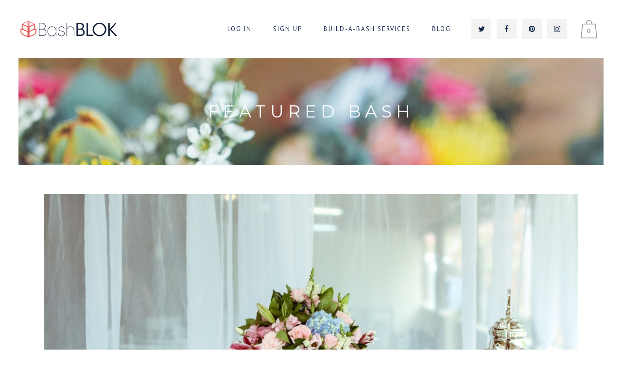

--- FILE ---
content_type: text/html; charset=UTF-8
request_url: http://www.bashblok.com/category/featured-bash/
body_size: 12886
content:
<!DOCTYPE html>
<html lang="en-US">
<head>
	<meta charset="UTF-8" />
	
	<title>BashBLOK |   Featured Bash</title>

	
			
						<meta name="viewport" content="width=device-width,initial-scale=1,user-scalable=no">
		
	<link rel="profile" href="http://gmpg.org/xfn/11" />
	<link rel="pingback" href="http://www.bashblok.com/xmlrpc.php" />
	<link rel="shortcut icon" type="image/x-icon" href="http://www.blog.bashblok.com/wp-content/uploads/2017/01/favicon.ico">
	<link rel="apple-touch-icon" href="http://www.blog.bashblok.com/wp-content/uploads/2017/01/favicon.ico"/>
	<link href='//fonts.googleapis.com/css?family=Raleway:100,200,300,400,500,600,700,800,900,300italic,400italic,700italic|Open+Sans+Condensed:100,200,300,400,500,600,700,800,900,300italic,400italic,700italic|Montserrat:100,200,300,400,500,600,700,800,900,300italic,400italic,700italic|PT+Sans:100,200,300,400,500,600,700,800,900,300italic,400italic,700italic|Merriweather+Sans:100,200,300,400,500,600,700,800,900,300italic,400italic,700italic&subset=latin,latin-ext' rel='stylesheet' type='text/css'>
<script type="application/javascript">var QodeAjaxUrl = "http://www.bashblok.com/wp-admin/admin-ajax.php"</script><link rel='dns-prefetch' href='//maps.googleapis.com' />
<link rel='dns-prefetch' href='//fonts.googleapis.com' />
<link rel='dns-prefetch' href='//s.w.org' />
<link rel="alternate" type="application/rss+xml" title="BashBLOK &raquo; Feed" href="http://www.bashblok.com/feed/" />
<link rel="alternate" type="application/rss+xml" title="BashBLOK &raquo; Featured Bash Category Feed" href="http://www.bashblok.com/category/featured-bash/feed/" />
		<script type="text/javascript">
			window._wpemojiSettings = {"baseUrl":"https:\/\/s.w.org\/images\/core\/emoji\/2.3\/72x72\/","ext":".png","svgUrl":"https:\/\/s.w.org\/images\/core\/emoji\/2.3\/svg\/","svgExt":".svg","source":{"concatemoji":"http:\/\/www.bashblok.com\/wp-includes\/js\/wp-emoji-release.min.js?ver=4.9.2"}};
			!function(a,b,c){function d(a,b){var c=String.fromCharCode;l.clearRect(0,0,k.width,k.height),l.fillText(c.apply(this,a),0,0);var d=k.toDataURL();l.clearRect(0,0,k.width,k.height),l.fillText(c.apply(this,b),0,0);var e=k.toDataURL();return d===e}function e(a){var b;if(!l||!l.fillText)return!1;switch(l.textBaseline="top",l.font="600 32px Arial",a){case"flag":return!(b=d([55356,56826,55356,56819],[55356,56826,8203,55356,56819]))&&(b=d([55356,57332,56128,56423,56128,56418,56128,56421,56128,56430,56128,56423,56128,56447],[55356,57332,8203,56128,56423,8203,56128,56418,8203,56128,56421,8203,56128,56430,8203,56128,56423,8203,56128,56447]),!b);case"emoji":return b=d([55358,56794,8205,9794,65039],[55358,56794,8203,9794,65039]),!b}return!1}function f(a){var c=b.createElement("script");c.src=a,c.defer=c.type="text/javascript",b.getElementsByTagName("head")[0].appendChild(c)}var g,h,i,j,k=b.createElement("canvas"),l=k.getContext&&k.getContext("2d");for(j=Array("flag","emoji"),c.supports={everything:!0,everythingExceptFlag:!0},i=0;i<j.length;i++)c.supports[j[i]]=e(j[i]),c.supports.everything=c.supports.everything&&c.supports[j[i]],"flag"!==j[i]&&(c.supports.everythingExceptFlag=c.supports.everythingExceptFlag&&c.supports[j[i]]);c.supports.everythingExceptFlag=c.supports.everythingExceptFlag&&!c.supports.flag,c.DOMReady=!1,c.readyCallback=function(){c.DOMReady=!0},c.supports.everything||(h=function(){c.readyCallback()},b.addEventListener?(b.addEventListener("DOMContentLoaded",h,!1),a.addEventListener("load",h,!1)):(a.attachEvent("onload",h),b.attachEvent("onreadystatechange",function(){"complete"===b.readyState&&c.readyCallback()})),g=c.source||{},g.concatemoji?f(g.concatemoji):g.wpemoji&&g.twemoji&&(f(g.twemoji),f(g.wpemoji)))}(window,document,window._wpemojiSettings);
		</script>
		<style type="text/css">
img.wp-smiley,
img.emoji {
	display: inline !important;
	border: none !important;
	box-shadow: none !important;
	height: 1em !important;
	width: 1em !important;
	margin: 0 .07em !important;
	vertical-align: -0.1em !important;
	background: none !important;
	padding: 0 !important;
}
</style>
<link rel='stylesheet' id='layerslider-css'  href='http://www.bashblok.com/wp-content/plugins/LayerSlider/static/css/layerslider.css?ver=5.6.10' type='text/css' media='all' />
<link rel='stylesheet' id='ls-google-fonts-css'  href='http://fonts.googleapis.com/css?family=Lato:100,300,regular,700,900%7COpen+Sans:300%7CIndie+Flower:regular%7COswald:300,regular,700&#038;subset=latin%2Clatin-ext' type='text/css' media='all' />
<link rel='stylesheet' id='qode_quick_links_style-css'  href='http://www.bashblok.com/wp-content/plugins/qode-quick-links/assets/css/qode-quick-links.min.css?ver=4.9.2' type='text/css' media='all' />
<link rel='stylesheet' id='rs-plugin-settings-css'  href='http://www.bashblok.com/wp-content/plugins/revslider/public/assets/css/settings.css?ver=5.4.6.4' type='text/css' media='all' />
<style id='rs-plugin-settings-inline-css' type='text/css'>
#rs-demo-id {}
</style>
<link rel='stylesheet' id='timetable_sf_style-css'  href='http://www.bashblok.com/wp-content/plugins/timetable/style/superfish.css?ver=4.9.2' type='text/css' media='all' />
<link rel='stylesheet' id='timetable_style-css'  href='http://www.bashblok.com/wp-content/plugins/timetable/style/style.css?ver=4.9.2' type='text/css' media='all' />
<link rel='stylesheet' id='timetable_event_template-css'  href='http://www.bashblok.com/wp-content/plugins/timetable/style/event_template.css?ver=4.9.2' type='text/css' media='all' />
<link rel='stylesheet' id='timetable_responsive_style-css'  href='http://www.bashblok.com/wp-content/plugins/timetable/style/responsive.css?ver=4.9.2' type='text/css' media='all' />
<link rel='stylesheet' id='timetable_font_lato-css'  href='//fonts.googleapis.com/css?family=Lato%3A400%2C700&#038;ver=4.9.2' type='text/css' media='all' />
<link rel='stylesheet' id='default_style-css'  href='http://www.bashblok.com/wp-content/themes/bridge/style.css?ver=4.9.2' type='text/css' media='all' />
<link rel='stylesheet' id='qode_font_awesome-css'  href='http://www.bashblok.com/wp-content/themes/bridge/css/font-awesome/css/font-awesome.min.css?ver=4.9.2' type='text/css' media='all' />
<link rel='stylesheet' id='qode_font_elegant-css'  href='http://www.bashblok.com/wp-content/themes/bridge/css/elegant-icons/style.min.css?ver=4.9.2' type='text/css' media='all' />
<link rel='stylesheet' id='qode_linea_icons-css'  href='http://www.bashblok.com/wp-content/themes/bridge/css/linea-icons/style.css?ver=4.9.2' type='text/css' media='all' />
<link rel='stylesheet' id='qode_dripicons-css'  href='http://www.bashblok.com/wp-content/themes/bridge/css/dripicons/dripicons.css?ver=4.9.2' type='text/css' media='all' />
<link rel='stylesheet' id='stylesheet-css'  href='http://www.bashblok.com/wp-content/themes/bridge/css/stylesheet.min.css?ver=4.9.2' type='text/css' media='all' />
<link rel='stylesheet' id='woocommerce-css'  href='http://www.bashblok.com/wp-content/themes/bridge/css/woocommerce.min.css?ver=4.9.2' type='text/css' media='all' />
<link rel='stylesheet' id='woocommerce_responsive-css'  href='http://www.bashblok.com/wp-content/themes/bridge/css/woocommerce_responsive.min.css?ver=4.9.2' type='text/css' media='all' />
<link rel='stylesheet' id='qode_print-css'  href='http://www.bashblok.com/wp-content/themes/bridge/css/print.css?ver=4.9.2' type='text/css' media='all' />
<link rel='stylesheet' id='mac_stylesheet-css'  href='http://www.bashblok.com/wp-content/themes/bridge/css/mac_stylesheet.css?ver=4.9.2' type='text/css' media='all' />
<link rel='stylesheet' id='webkit-css'  href='http://www.bashblok.com/wp-content/themes/bridge/css/webkit_stylesheet.css?ver=4.9.2' type='text/css' media='all' />
<link rel='stylesheet' id='qode_timetable-css'  href='http://www.bashblok.com/wp-content/themes/bridge/css/timetable-schedule.min.css?ver=4.9.2' type='text/css' media='all' />
<link rel='stylesheet' id='qode_timetable_responsive-css'  href='http://www.bashblok.com/wp-content/themes/bridge/css/timetable-schedule-responsive.min.css?ver=4.9.2' type='text/css' media='all' />
<link rel='stylesheet' id='style_dynamic-css'  href='http://www.bashblok.com/wp-content/themes/bridge/css/style_dynamic.css?ver=1497217395' type='text/css' media='all' />
<link rel='stylesheet' id='responsive-css'  href='http://www.bashblok.com/wp-content/themes/bridge/css/responsive.min.css?ver=4.9.2' type='text/css' media='all' />
<link rel='stylesheet' id='style_dynamic_responsive-css'  href='http://www.bashblok.com/wp-content/themes/bridge/css/style_dynamic_responsive.css?ver=1497217395' type='text/css' media='all' />
<link rel='stylesheet' id='js_composer_front-css'  href='http://www.bashblok.com/wp-content/plugins/js_composer/assets/css/js_composer.min.css?ver=5.4.5' type='text/css' media='all' />
<link rel='stylesheet' id='custom_css-css'  href='http://www.bashblok.com/wp-content/themes/bridge/css/custom_css.css?ver=1497217395' type='text/css' media='all' />
<link rel='stylesheet' id='childstyle-css'  href='http://www.bashblok.com/wp-content/themes/bridge-child/style.css?ver=4.9.2' type='text/css' media='all' />
<script type='text/javascript' src='http://www.bashblok.com/wp-content/plugins/LayerSlider/static/js/greensock.js?ver=1.11.8'></script>
<script type='text/javascript' src='http://www.bashblok.com/wp-includes/js/jquery/jquery.js?ver=1.12.4'></script>
<script type='text/javascript' src='http://www.bashblok.com/wp-includes/js/jquery/jquery-migrate.min.js?ver=1.4.1'></script>
<script type='text/javascript'>
/* <![CDATA[ */
var LS_Meta = {"v":"5.6.10"};
/* ]]> */
</script>
<script type='text/javascript' src='http://www.bashblok.com/wp-content/plugins/LayerSlider/static/js/layerslider.kreaturamedia.jquery.js?ver=5.6.10'></script>
<script type='text/javascript' src='http://www.bashblok.com/wp-content/plugins/LayerSlider/static/js/layerslider.transitions.js?ver=5.6.10'></script>
<script type='text/javascript' src='http://www.bashblok.com/wp-content/plugins/revslider/public/assets/js/jquery.themepunch.tools.min.js?ver=5.4.6.4'></script>
<script type='text/javascript' src='http://www.bashblok.com/wp-content/plugins/revslider/public/assets/js/jquery.themepunch.revolution.min.js?ver=5.4.6.4'></script>
<script type='text/javascript'>
/* <![CDATA[ */
var wc_add_to_cart_params = {"ajax_url":"\/wp-admin\/admin-ajax.php","wc_ajax_url":"http:\/\/www.bashblok.com\/?wc-ajax=%%endpoint%%","i18n_view_cart":"View cart","cart_url":"http:\/\/www.bashblok.com\/cart\/","is_cart":"","cart_redirect_after_add":"no"};
/* ]]> */
</script>
<script type='text/javascript' src='http://www.bashblok.com/wp-content/plugins/woocommerce/assets/js/frontend/add-to-cart.min.js?ver=3.2.6'></script>
<script type='text/javascript' src='http://www.bashblok.com/wp-content/plugins/js_composer/assets/js/vendors/woocommerce-add-to-cart.js?ver=5.4.5'></script>
<meta name="generator" content="Powered by LayerSlider 5.6.10 - Multi-Purpose, Responsive, Parallax, Mobile-Friendly Slider Plugin for WordPress." />
<!-- LayerSlider updates and docs at: https://kreaturamedia.com/layerslider-responsive-wordpress-slider-plugin/ -->
<link rel='https://api.w.org/' href='http://www.bashblok.com/wp-json/' />
<link rel="EditURI" type="application/rsd+xml" title="RSD" href="http://www.bashblok.com/xmlrpc.php?rsd" />
<link rel="wlwmanifest" type="application/wlwmanifest+xml" href="http://www.bashblok.com/wp-includes/wlwmanifest.xml" /> 
<meta name="generator" content="WordPress 4.9.2" />
<meta name="generator" content="WooCommerce 3.2.6" />
	<noscript><style>.woocommerce-product-gallery{ opacity: 1 !important; }</style></noscript>
			<style type="text/css">.recentcomments a{display:inline !important;padding:0 !important;margin:0 !important;}</style>
		<meta name="generator" content="Powered by WPBakery Page Builder - drag and drop page builder for WordPress."/>
<!--[if lte IE 9]><link rel="stylesheet" type="text/css" href="http://www.bashblok.com/wp-content/plugins/js_composer/assets/css/vc_lte_ie9.min.css" media="screen"><![endif]--><meta name="generator" content="Powered by Slider Revolution 5.4.6.4 - responsive, Mobile-Friendly Slider Plugin for WordPress with comfortable drag and drop interface." />
<script type="text/javascript">function setREVStartSize(e){
				try{ var i=jQuery(window).width(),t=9999,r=0,n=0,l=0,f=0,s=0,h=0;					
					if(e.responsiveLevels&&(jQuery.each(e.responsiveLevels,function(e,f){f>i&&(t=r=f,l=e),i>f&&f>r&&(r=f,n=e)}),t>r&&(l=n)),f=e.gridheight[l]||e.gridheight[0]||e.gridheight,s=e.gridwidth[l]||e.gridwidth[0]||e.gridwidth,h=i/s,h=h>1?1:h,f=Math.round(h*f),"fullscreen"==e.sliderLayout){var u=(e.c.width(),jQuery(window).height());if(void 0!=e.fullScreenOffsetContainer){var c=e.fullScreenOffsetContainer.split(",");if (c) jQuery.each(c,function(e,i){u=jQuery(i).length>0?u-jQuery(i).outerHeight(!0):u}),e.fullScreenOffset.split("%").length>1&&void 0!=e.fullScreenOffset&&e.fullScreenOffset.length>0?u-=jQuery(window).height()*parseInt(e.fullScreenOffset,0)/100:void 0!=e.fullScreenOffset&&e.fullScreenOffset.length>0&&(u-=parseInt(e.fullScreenOffset,0))}f=u}else void 0!=e.minHeight&&f<e.minHeight&&(f=e.minHeight);e.c.closest(".rev_slider_wrapper").css({height:f})					
				}catch(d){console.log("Failure at Presize of Slider:"+d)}
			};</script>
		<style type="text/css" id="wp-custom-css">
			/*
You can add your own CSS here.

Click the help icon above to learn more.
*/		</style>
	<!-- ## NXS/OG ## --><!-- ## NXSOGTAGS ## --><!-- ## NXS/OG ## -->
<noscript><style type="text/css"> .wpb_animate_when_almost_visible { opacity: 1; }</style></noscript></head>

<body class="archive category category-featured-bash category-235 qode-quick-links-1.0 ajax_fade page_not_loaded  paspartu_enabled columns-3 qode-child-theme-ver-1.0.0 qode-theme-ver-13.2 qode-theme-bridge wpb-js-composer js-comp-ver-5.4.5 vc_responsive" itemscope itemtype="http://schema.org/WebPage">

	<div class="ajax_loader"><div class="ajax_loader_1"><div class="rotating_cubes"><div class="cube1"></div><div class="cube2"></div></div></div></div>
	
<div class="wrapper">
	<div class="wrapper_inner">

    
    <!-- Google Analytics start -->
            <script>
            var _gaq = _gaq || [];
            _gaq.push(['_setAccount', 'UA-50398491-1']);
            _gaq.push(['_trackPageview']);

            (function() {
                var ga = document.createElement('script'); ga.type = 'text/javascript'; ga.async = true;
                ga.src = ('https:' == document.location.protocol ? 'https://ssl' : 'http://www') + '.google-analytics.com/ga.js';
                var s = document.getElementsByTagName('script')[0]; s.parentNode.insertBefore(ga, s);
            })();
        </script>
        <!-- Google Analytics end -->

	<header class="has_woocommerce_dropdown  scroll_header_top_area  fixed scrolled_not_transparent paspartu_header_alignment page_header">
	<div class="header_inner clearfix">
				<div class="header_top_bottom_holder">
			
			<div class="header_bottom clearfix" style=' background-color:rgba(255, 255, 255, 1);' >
											<div class="header_inner_left">
																	<div class="mobile_menu_button">
		<span>
			<i class="qode_icon_font_awesome fa fa-bars " ></i>		</span>
	</div>
								<div class="logo_wrapper" >
	<div class="q_logo">
		<a itemprop="url" href="http://www.bashblok.com/" >
             <img itemprop="image" class="normal" src="http://www.bashblok.com/wp-content/uploads/2016/11/BashBlok_Logo_INLINE.png" alt="Logo"/> 			 <img itemprop="image" class="light" src="http://www.bashblok.com/wp-content/uploads/2017/01/logo_bashblok_small.png" alt="Logo"/> 			 <img itemprop="image" class="dark" src="http://www.bashblok.com/wp-content/uploads/2017/01/logo_bashblok_small.png" alt="Logo"/> 			 <img itemprop="image" class="sticky" src="http://www.bashblok.com/wp-content/uploads/2017/01/logo_bashblok_small.png" alt="Logo"/> 			 <img itemprop="image" class="mobile" src="http://www.bashblok.com/wp-content/uploads/2017/01/logo_bashblok_small.png" alt="Logo"/> 					</a>
	</div>
	</div>															</div>
															<div class="header_inner_right">
									<div class="side_menu_button_wrapper right">
																					<div class="header_bottom_right_widget_holder"><div class="header_bottom_widget widget_text">			<div class="textwidget"><span class='q_social_icon_holder square_social' data-color=#162A50 data-hover-background-color=#f3f3f1 data-hover-color=#F15B52><a itemprop='url' href='https://twitter.com/bashblok' target='_blank'><span class='fa-stack fa-lg' style='background-color: #f3f3f1;font-size: 15px;'><i class="qode_icon_font_awesome fa fa-twitter " style="color: #162A50;font-size: 15px;" ></i></span></a></span>

<span class='q_social_icon_holder square_social' data-color=#162A50 data-hover-background-color=#f3f3f1 data-hover-color=#F15B52><a itemprop='url' href='https://www.facebook.com/bashblok' target='_blank'><span class='fa-stack fa-lg' style='background-color: #f3f3f1;font-size: 15px;'><i class="qode_icon_font_awesome fa fa-facebook " style="color: #162A50;font-size: 15px;" ></i></span></a></span>

<span class='q_social_icon_holder square_social' data-color=#162A50 data-hover-background-color=#f3f3f1 data-hover-color=#F15B52><a itemprop='url' href='https://www.pinterest.com/bashblok' target='_blank'><span class='fa-stack fa-lg' style='background-color: #f3f3f1;font-size: 15px;'><i class="qode_icon_font_awesome fa fa-pinterest " style="color: #162A50;font-size: 15px;" ></i></span></a></span>

<span class='q_social_icon_holder square_social' data-color=#162A50 data-hover-background-color=#f3f3f1 data-hover-color=#F15B52><a itemprop='url' href='https://instagram.com/bashblok' target='_blank'><span class='fa-stack fa-lg' style='background-color: #f3f3f1;font-size: 15px;'><i class="qode_icon_font_awesome fa fa-instagram " style="color: #162A50;font-size: 15px;" ></i></span></a></span></div>
		</div></div>
																						<div class="shopping_cart_outer">
		<div class="shopping_cart_inner">
		<div class="shopping_cart_header">
			<a class="header_cart" href="http://www.bashblok.com/cart/"><span class="header_cart_span">0</span></a>
			<div class="shopping_cart_dropdown">
			<div class="shopping_cart_dropdown_inner">
									<ul class="cart_list product_list_widget">

						
							<li>No products in the cart.</li>

						
					</ul>
				</div>
						
			
                <a itemprop="url" href="http://www.bashblok.com/cart/" class="qbutton white view-cart">Cart <i class="fa fa-shopping-cart"></i></a>

                    <span class="total">Total:<span><span class="woocommerce-Price-amount amount"><span class="woocommerce-Price-currencySymbol">&#36;</span>&nbsp;0.00</span></span></span>


						
				</div>
</div>
		</div>
		</div>
											<div class="side_menu_button">
																																											</div>
									</div>
								</div>
							
							
							<nav class="main_menu drop_down right">
								<ul id="menu-main_menu" class=""><li id="nav-menu-item-15547" class="menu-item menu-item-type-custom menu-item-object-custom  narrow"><a href="http://www.login.bashblok.com/" class=""><i class="menu_icon blank fa"></i><span>Log In</span><span class="plus"></span></a></li>
<li id="nav-menu-item-15548" class="menu-item menu-item-type-custom menu-item-object-custom  narrow"><a href="http://www.login.bashblok.com/#!/auth/register" class=""><i class="menu_icon blank fa"></i><span>Sign Up</span><span class="plus"></span></a></li>
<li id="nav-menu-item-15549" class="menu-item menu-item-type-post_type menu-item-object-page  narrow"><a href="https://www.bashblok.com/shop/" class=""><i class="menu_icon blank fa"></i><span>Build-a-Bash Services</span><span class="plus"></span></a></li>
<li id="nav-menu-item-15550" class="menu-item menu-item-type-post_type menu-item-object-page  narrow"><a href="http://www.bashblok.com/blog/" class=""><i class="menu_icon blank fa"></i><span>Blog</span><span class="plus"></span></a></li>
</ul>							</nav>
														<nav class="mobile_menu">
	<ul id="menu-main_menu-1" class=""><li id="mobile-menu-item-15547" class="menu-item menu-item-type-custom menu-item-object-custom "><a href="http://www.login.bashblok.com/" class=""><span>Log In</span></a><span class="mobile_arrow"><i class="fa fa-angle-right"></i><i class="fa fa-angle-down"></i></span></li>
<li id="mobile-menu-item-15548" class="menu-item menu-item-type-custom menu-item-object-custom "><a href="http://www.login.bashblok.com/#!/auth/register" class=""><span>Sign Up</span></a><span class="mobile_arrow"><i class="fa fa-angle-right"></i><i class="fa fa-angle-down"></i></span></li>
<li id="mobile-menu-item-15549" class="menu-item menu-item-type-post_type menu-item-object-page "><a href="https://www.bashblok.com/shop/" class=""><span>Build-a-Bash Services</span></a><span class="mobile_arrow"><i class="fa fa-angle-right"></i><i class="fa fa-angle-down"></i></span></li>
<li id="mobile-menu-item-15550" class="menu-item menu-item-type-post_type menu-item-object-page "><a href="http://www.bashblok.com/blog/" class=""><span>Blog</span></a><span class="mobile_arrow"><i class="fa fa-angle-right"></i><i class="fa fa-angle-down"></i></span></li>
</ul></nav>											</div>
			</div>
		</div>
</header>	<a id="back_to_top" href="#">
        <span class="fa-stack">
            <i class="qode_icon_font_awesome fa fa-arrow-up " ></i>        </span>
	</a>
	
	
        <div class="paspartu_outer  disable_top_paspartu paspartu_on_bottom_slider">
        
        
        <div class="paspartu_left"></div>
        <div class="paspartu_right"></div>
        <div class="paspartu_inner">
    
    <div class="content ">
            <div class="meta">

            
        <div class="seo_title">BashBLOK |   Featured Bash</div>

        


                        
            <span id="qode_page_id">235</span>
            <div class="body_classes">archive,category,category-featured-bash,category-235,qode-quick-links-1.0,ajax_fade,page_not_loaded,,paspartu_enabled,columns-3,qode-child-theme-ver-1.0.0,qode-theme-ver-13.2,qode-theme-bridge,wpb-js-composer js-comp-ver-5.4.5,vc_responsive</div>
        </div>
        <div class="content_inner  ">
    <style type="text/css" id="stylesheet-inline-css--1"></style>				<div class="title_outer title_without_animation"    data-height="340">
		<div class="title title_size_medium  position_center  has_fixed_background " style="background-size:2736px auto;background-image:url(http://www.bashblok.com/wp-content/uploads/2016/11/photo-1461692906960-393dc9024115_WEB.jpg);height:340px;">
			<div class="image not_responsive"><img itemprop="image" src="http://www.bashblok.com/wp-content/uploads/2016/11/photo-1461692906960-393dc9024115_WEB.jpg" alt="&nbsp;" /> </div>
										<div class="title_holder"  style="padding-top:120px;height:220px;">
					<div class="container">
						<div class="container_inner clearfix">
								<div class="title_subtitle_holder" >
                                                                									<div class="title_subtitle_holder_inner">
																										<h1 ><span>Featured Bash</span></h1>
																	
																																			</div>
								                                                            </div>
						</div>
					</div>
				</div>
								</div>
			</div>
		<div class="container">
        		<div class="container_inner default_template_holder clearfix">
							<div class="blog_holder blog_large_image">

						<article id="post-16013" class="post-16013 post type-post status-publish format-standard has-post-thumbnail hentry category-entertaining category-featured-bash category-holidays category-planning-and-budgeting tag-bash tag-celebrate tag-cocktail-party tag-digital-event-planning tag-digital-services tag-diy tag-entertaining tag-event-planning tag-events tag-hostess tag-online-event-planning tag-online-services tag-party-planning tag-wedding-planning tag-women-in-business tag-women-in-tech">
			<div class="post_content_holder">
									<div class="post_image">
						<a itemprop="url" href="http://www.bashblok.com/2017/04/05/easy-fast-affordable-event-planning/" title="Easy, Fast &#038; Affordable Event Planning">
							<img width="1000" height="698" src="http://www.bashblok.com/wp-content/uploads/2017/04/StockSnap_W4FO7Z757S.jpg" class="attachment-full size-full wp-post-image" alt="" srcset="http://www.bashblok.com/wp-content/uploads/2017/04/StockSnap_W4FO7Z757S.jpg 1000w, http://www.bashblok.com/wp-content/uploads/2017/04/StockSnap_W4FO7Z757S-300x209.jpg 300w, http://www.bashblok.com/wp-content/uploads/2017/04/StockSnap_W4FO7Z757S-768x536.jpg 768w, http://www.bashblok.com/wp-content/uploads/2017/04/StockSnap_W4FO7Z757S-700x489.jpg 700w" sizes="(max-width: 1000px) 100vw, 1000px" />						</a>
					</div>
								<div class="post_text">
					<div class="post_text_inner">
						<h2 itemprop="name" class="entry_title"><span itemprop="dateCreated" class="date entry_date updated">05 Apr<meta itemprop="interactionCount" content="UserComments: 0"/></span> <a itemprop="url" href="http://www.bashblok.com/2017/04/05/easy-fast-affordable-event-planning/" title="Easy, Fast &#038; Affordable Event Planning">Easy, Fast &#038; Affordable Event Planning</a></h2>
						<div class="post_info">
							<span class="time">Posted at 20:45h</span>
							in <a href="http://www.bashblok.com/category/entertaining/" rel="category tag">Entertaining</a>, <a href="http://www.bashblok.com/category/featured-bash/" rel="category tag">Featured Bash</a>, <a href="http://www.bashblok.com/category/holidays/" rel="category tag">Holidays</a>, <a href="http://www.bashblok.com/category/planning-and-budgeting/" rel="category tag">Planning &amp; Budgeting</a>                                                            <span class="post_author">
                                    by                                    <a itemprop="author" class="post_author_link" href="http://www.bashblok.com/author/brittanygarman/">Brittany</a>
                                </span>
                            															<span class="dots"><i class="fa fa-square"></i></span><a itemprop="url" class="post_comments" href="http://www.bashblok.com/2017/04/05/easy-fast-affordable-event-planning/#respond" target="_self">0 Comments</a>
																							<span class="dots"><i class="fa fa-square"></i></span><div class="blog_like">
									<a  href="#" class="qode-like" id="qode-like-16013" title="Like this">0<span>  Likes</span></a>								</div>
																						<span class="dots"><i class="fa fa-square"></i></span><div class="blog_share qode_share"><div class="social_share_holder"><a href="javascript:void(0)" target="_self"><span class="social_share_title">Share</span></a><div class="social_share_dropdown"><div class="inner_arrow"></div><ul><li class="facebook_share"><a href="javascript:void(0)" onclick="window.open('http://www.facebook.com/sharer.php?u=http%3A%2F%2Fwww.bashblok.com%2F2017%2F04%2F05%2Feasy-fast-affordable-event-planning%2F', 'sharer', 'toolbar=0,status=0,width=620,height=280');"><i class="fa fa-facebook"></i></a></li><li class="twitter_share"><a href="#" onclick="popUp=window.open('http://twitter.com/home?status=We%E2%80%99ve+all+experienced+our+fair+share+of+party+planning+disasters%E2%80%A6I+certainly+know+I+have.+Breakdowns+in+http://www.bashblok.com/2017/04/05/easy-fast-affordable-event-planning/', 'popupwindow', 'scrollbars=yes,width=800,height=400');popUp.focus();return false;"><i class="fa fa-twitter"></i></a></li><li  class="google_share"><a href="#" onclick="popUp=window.open('https://plus.google.com/share?url=http%3A%2F%2Fwww.bashblok.com%2F2017%2F04%2F05%2Feasy-fast-affordable-event-planning%2F', 'popupwindow', 'scrollbars=yes,width=800,height=400');popUp.focus();return false"><i class="fa fa-google-plus"></i></a></li></ul></div></div></div>	
													</div>
						<p class="p1"><span class="s1">We’ve all experienced our fair share of party planning disasters…I certainly know I have. Breakdowns in communication, going over budget, disorganized information and pretty much all the joy taken out of the celebration is what inspired me to found BashBLOK. My main goal was to make event planning fun again by creating a web application for planners everywhere to save time, enjoy collaborating and keep all the details in one place. </span></p>						<div class="post_more">
							<a itemprop="url" href="http://www.bashblok.com/2017/04/05/easy-fast-affordable-event-planning/" class="qbutton small">Read More</a>
						</div>
					</div>
				</div>
			</div>
		</article>
		

					<article id="post-2583" class="post-2583 post type-post status-publish format-standard has-post-thumbnail hentry category-experiences category-featured-bash tag-bbq tag-country tag-country-life tag-country-living tag-experience tag-featured-bash tag-jam-bands tag-lascassas tag-memorial-day tag-middle-tennessee tag-music-festival tag-singer tag-songwriting tag-southeast tag-southern tag-tennessee">
			<div class="post_content_holder">
									<div class="post_image">
						<a itemprop="url" href="http://www.bashblok.com/2016/05/22/the-ultimate-bbq-bash-pattypalooza-2015/" title="The Ultimate BBQ Bash&#8230;Pattypalooza!">
							<img width="1774" height="1774" src="http://www.bashblok.com/wp-content/uploads/2015/05/image22-1.jpg" class="attachment-full size-full wp-post-image" alt="" srcset="http://www.bashblok.com/wp-content/uploads/2015/05/image22-1.jpg 1774w, http://www.bashblok.com/wp-content/uploads/2015/05/image22-1-150x150.jpg 150w, http://www.bashblok.com/wp-content/uploads/2015/05/image22-1-300x300.jpg 300w, http://www.bashblok.com/wp-content/uploads/2015/05/image22-1-768x768.jpg 768w, http://www.bashblok.com/wp-content/uploads/2015/05/image22-1-1024x1024.jpg 1024w, http://www.bashblok.com/wp-content/uploads/2015/05/image22-1-180x180.jpg 180w, http://www.bashblok.com/wp-content/uploads/2015/05/image22-1-600x600.jpg 600w, http://www.bashblok.com/wp-content/uploads/2015/05/image22-1-570x570.jpg 570w, http://www.bashblok.com/wp-content/uploads/2015/05/image22-1-500x500.jpg 500w, http://www.bashblok.com/wp-content/uploads/2015/05/image22-1-1000x1000.jpg 1000w, http://www.bashblok.com/wp-content/uploads/2015/05/image22-1-700x700.jpg 700w, http://www.bashblok.com/wp-content/uploads/2015/05/image22-1-640x640.jpg 640w" sizes="(max-width: 1774px) 100vw, 1774px" />						</a>
					</div>
								<div class="post_text">
					<div class="post_text_inner">
						<h2 itemprop="name" class="entry_title"><span itemprop="dateCreated" class="date entry_date updated">22 May<meta itemprop="interactionCount" content="UserComments: 0"/></span> <a itemprop="url" href="http://www.bashblok.com/2016/05/22/the-ultimate-bbq-bash-pattypalooza-2015/" title="The Ultimate BBQ Bash&#8230;Pattypalooza!">The Ultimate BBQ Bash&#8230;Pattypalooza!</a></h2>
						<div class="post_info">
							<span class="time">Posted at 21:12h</span>
							in <a href="http://www.bashblok.com/category/experiences/" rel="category tag">Experiences</a>, <a href="http://www.bashblok.com/category/featured-bash/" rel="category tag">Featured Bash</a>                                                            <span class="post_author">
                                    by                                    <a itemprop="author" class="post_author_link" href="http://www.bashblok.com/author/brittanygarman/">Brittany</a>
                                </span>
                            															<span class="dots"><i class="fa fa-square"></i></span><a itemprop="url" class="post_comments" href="http://www.bashblok.com/2016/05/22/the-ultimate-bbq-bash-pattypalooza-2015/#respond" target="_self">0 Comments</a>
																							<span class="dots"><i class="fa fa-square"></i></span><div class="blog_like">
									<a  href="#" class="qode-like" id="qode-like-2583" title="Like this">0<span>  Likes</span></a>								</div>
																						<span class="dots"><i class="fa fa-square"></i></span><div class="blog_share qode_share"><div class="social_share_holder"><a href="javascript:void(0)" target="_self"><span class="social_share_title">Share</span></a><div class="social_share_dropdown"><div class="inner_arrow"></div><ul><li class="facebook_share"><a href="javascript:void(0)" onclick="window.open('http://www.facebook.com/sharer.php?u=http%3A%2F%2Fwww.bashblok.com%2F2016%2F05%2F22%2Fthe-ultimate-bbq-bash-pattypalooza-2015%2F', 'sharer', 'toolbar=0,status=0,width=620,height=280');"><i class="fa fa-facebook"></i></a></li><li class="twitter_share"><a href="#" onclick="popUp=window.open('http://twitter.com/home?status=Remember+our+post+featuring+the+Ultimate+BBQ+Bash%3F+Well%2C+it%26%238217%3Bs+that+time+of+year+again%26%238230%3BPattypalooza+2016+http://www.bashblok.com/2016/05/22/the-ultimate-bbq-bash-pattypalooza-2015/', 'popupwindow', 'scrollbars=yes,width=800,height=400');popUp.focus();return false;"><i class="fa fa-twitter"></i></a></li><li  class="google_share"><a href="#" onclick="popUp=window.open('https://plus.google.com/share?url=http%3A%2F%2Fwww.bashblok.com%2F2016%2F05%2F22%2Fthe-ultimate-bbq-bash-pattypalooza-2015%2F', 'popupwindow', 'scrollbars=yes,width=800,height=400');popUp.focus();return false"><i class="fa fa-google-plus"></i></a></li></ul></div></div></div>	
													</div>
						Remember our post featuring the Ultimate BBQ Bash? Well, it's that time of year again...Pattypalooza 2016 to be hosted at Maplewood Farm in Lascassass, Tennessee benefiting the American Lung Association. Guests can enjoy award winning BBQ, ribs and a seemingly endless supply of delicious, homemade desserts all while dancing to a lineup of great music. The best part? All is complimentary and the event will be raising awareness and taking donations for the American Lung Association. This year's musical lineup includes Midnight Wranglers, Music City Dixieland Band, <span class="text_exposed_show">Old Man Jam Band, Snakehips, Power Play, Doc-In-A-Box and Salty Dawgs. Team BashBLOK will be there...join us!</span>
<p style="text-align: center;">Pattypalooza 2016 at Maplewood Farm</p>
<p style="text-align: center;">Saturday, May 28, 2016</p>
<p style="text-align: center;">9499 Cainsville Pike</p>
<p style="text-align: center;">Lascassas, Tennessee</p>
<p style="text-align: center;">~ Opening Ceremony begins at 11:30am ~</p>
<p style="text-align: center;"><a href="http://www.pattypalooza.com/">www.pattypalooza.com</a></p>
						<div class="post_more">
							<a itemprop="url" href="http://www.bashblok.com/2016/05/22/the-ultimate-bbq-bash-pattypalooza-2015/" class="qbutton small">Read More</a>
						</div>
					</div>
				</div>
			</div>
		</article>
		

					<article id="post-1605" class="post-1605 post type-post status-publish format-standard has-post-thumbnail hentry category-entertaining category-featured-bash tag-baby-shower tag-bash tag-boho tag-cake tag-celebration tag-chic tag-entertaining tag-hostess tag-party-planning tag-style">
			<div class="post_content_holder">
									<div class="post_image">
						<a itemprop="url" href="http://www.bashblok.com/2016/02/01/featured-bash-boho-inspired-baby-shower/" title="Featured Bash&#8230;Boho Inspired Baby Shower">
							<img width="800" height="1067" src="http://www.bashblok.com/wp-content/uploads/2016/02/dahlia-topped-naked-cake-2.jpg" class="attachment-full size-full wp-post-image" alt="" srcset="http://www.bashblok.com/wp-content/uploads/2016/02/dahlia-topped-naked-cake-2.jpg 800w, http://www.bashblok.com/wp-content/uploads/2016/02/dahlia-topped-naked-cake-2-225x300.jpg 225w, http://www.bashblok.com/wp-content/uploads/2016/02/dahlia-topped-naked-cake-2-768x1024.jpg 768w, http://www.bashblok.com/wp-content/uploads/2016/02/dahlia-topped-naked-cake-2-600x800.jpg 600w, http://www.bashblok.com/wp-content/uploads/2016/02/dahlia-topped-naked-cake-2-700x934.jpg 700w" sizes="(max-width: 800px) 100vw, 800px" />						</a>
					</div>
								<div class="post_text">
					<div class="post_text_inner">
						<h2 itemprop="name" class="entry_title"><span itemprop="dateCreated" class="date entry_date updated">01 Feb<meta itemprop="interactionCount" content="UserComments: 0"/></span> <a itemprop="url" href="http://www.bashblok.com/2016/02/01/featured-bash-boho-inspired-baby-shower/" title="Featured Bash&#8230;Boho Inspired Baby Shower">Featured Bash&#8230;Boho Inspired Baby Shower</a></h2>
						<div class="post_info">
							<span class="time">Posted at 19:19h</span>
							in <a href="http://www.bashblok.com/category/entertaining/" rel="category tag">Entertaining</a>, <a href="http://www.bashblok.com/category/featured-bash/" rel="category tag">Featured Bash</a>                                                            <span class="post_author">
                                    by                                    <a itemprop="author" class="post_author_link" href="http://www.bashblok.com/author/brittanygarman/">Brittany</a>
                                </span>
                            															<span class="dots"><i class="fa fa-square"></i></span><a itemprop="url" class="post_comments" href="http://www.bashblok.com/2016/02/01/featured-bash-boho-inspired-baby-shower/#respond" target="_self">0 Comments</a>
																							<span class="dots"><i class="fa fa-square"></i></span><div class="blog_like">
									<a  href="#" class="qode-like" id="qode-like-1605" title="Like this">0<span>  Likes</span></a>								</div>
																						<span class="dots"><i class="fa fa-square"></i></span><div class="blog_share qode_share"><div class="social_share_holder"><a href="javascript:void(0)" target="_self"><span class="social_share_title">Share</span></a><div class="social_share_dropdown"><div class="inner_arrow"></div><ul><li class="facebook_share"><a href="javascript:void(0)" onclick="window.open('http://www.facebook.com/sharer.php?u=http%3A%2F%2Fwww.bashblok.com%2F2016%2F02%2F01%2Ffeatured-bash-boho-inspired-baby-shower%2F', 'sharer', 'toolbar=0,status=0,width=620,height=280');"><i class="fa fa-facebook"></i></a></li><li class="twitter_share"><a href="#" onclick="popUp=window.open('http://twitter.com/home?status=We+cannot+get+enough+and+are+so+inspired+by%C2%A0this+gorgeous+baby+shower+featured+on+Hostess+with+the+Mostess+Blog.+A+http://www.bashblok.com/2016/02/01/featured-bash-boho-inspired-baby-shower/', 'popupwindow', 'scrollbars=yes,width=800,height=400');popUp.focus();return false;"><i class="fa fa-twitter"></i></a></li><li  class="google_share"><a href="#" onclick="popUp=window.open('https://plus.google.com/share?url=http%3A%2F%2Fwww.bashblok.com%2F2016%2F02%2F01%2Ffeatured-bash-boho-inspired-baby-shower%2F', 'popupwindow', 'scrollbars=yes,width=800,height=400');popUp.focus();return false"><i class="fa fa-google-plus"></i></a></li></ul></div></div></div>	
													</div>
						We cannot get enough and are so inspired by this gorgeous baby shower featured on Hostess with the Mostess Blog. A playful color palette, Polaroid station, and bohemian decorations were perfectly coordinated by the team at Petite Pomme Design and Jeanette Quintero of Candy Crush. Our personal favorite design touches are the sequin table cloths adding a bit of sparkle and the mix of different cake stands at the dessert table. Definitely, a smash!						<div class="post_more">
							<a itemprop="url" href="http://www.bashblok.com/2016/02/01/featured-bash-boho-inspired-baby-shower/" class="qbutton small">Read More</a>
						</div>
					</div>
				</div>
			</div>
		</article>
		

					<article id="post-1169" class="post-1169 post type-post status-publish format-standard has-post-thumbnail hentry category-featured-bash tag-bash tag-birthday tag-cake tag-celebration tag-elephant tag-event-planning tag-featured-party tag-giraffe tag-jungle tag-party tag-party-planning tag-safari">
			<div class="post_content_holder">
									<div class="post_image">
						<a itemprop="url" href="http://www.bashblok.com/2015/08/13/safari-birthday-bash-hostess-with-the-mostess/" title="Safari Birthday Bash // Hostess with the Mostess®">
							<img width="800" height="1200" src="http://www.bashblok.com/wp-content/uploads/2015/08/giraffe-birthday-sign-1.jpg" class="attachment-full size-full wp-post-image" alt="" srcset="http://www.bashblok.com/wp-content/uploads/2015/08/giraffe-birthday-sign-1.jpg 800w, http://www.bashblok.com/wp-content/uploads/2015/08/giraffe-birthday-sign-1-200x300.jpg 200w, http://www.bashblok.com/wp-content/uploads/2015/08/giraffe-birthday-sign-1-768x1152.jpg 768w, http://www.bashblok.com/wp-content/uploads/2015/08/giraffe-birthday-sign-1-683x1024.jpg 683w, http://www.bashblok.com/wp-content/uploads/2015/08/giraffe-birthday-sign-1-700x1050.jpg 700w" sizes="(max-width: 800px) 100vw, 800px" />						</a>
					</div>
								<div class="post_text">
					<div class="post_text_inner">
						<h2 itemprop="name" class="entry_title"><span itemprop="dateCreated" class="date entry_date updated">13 Aug<meta itemprop="interactionCount" content="UserComments: 0"/></span> <a itemprop="url" href="http://www.bashblok.com/2015/08/13/safari-birthday-bash-hostess-with-the-mostess/" title="Safari Birthday Bash // Hostess with the Mostess®">Safari Birthday Bash // Hostess with the Mostess®</a></h2>
						<div class="post_info">
							<span class="time">Posted at 21:01h</span>
							in <a href="http://www.bashblok.com/category/featured-bash/" rel="category tag">Featured Bash</a>                                                            <span class="post_author">
                                    by                                    <a itemprop="author" class="post_author_link" href="http://www.bashblok.com/author/brittanygarman/">Brittany</a>
                                </span>
                            															<span class="dots"><i class="fa fa-square"></i></span><a itemprop="url" class="post_comments" href="http://www.bashblok.com/2015/08/13/safari-birthday-bash-hostess-with-the-mostess/#respond" target="_self">0 Comments</a>
																							<span class="dots"><i class="fa fa-square"></i></span><div class="blog_like">
									<a  href="#" class="qode-like" id="qode-like-1169" title="Like this">0<span>  Likes</span></a>								</div>
																						<span class="dots"><i class="fa fa-square"></i></span><div class="blog_share qode_share"><div class="social_share_holder"><a href="javascript:void(0)" target="_self"><span class="social_share_title">Share</span></a><div class="social_share_dropdown"><div class="inner_arrow"></div><ul><li class="facebook_share"><a href="javascript:void(0)" onclick="window.open('http://www.facebook.com/sharer.php?u=http%3A%2F%2Fwww.bashblok.com%2F2015%2F08%2F13%2Fsafari-birthday-bash-hostess-with-the-mostess%2F', 'sharer', 'toolbar=0,status=0,width=620,height=280');"><i class="fa fa-facebook"></i></a></li><li class="twitter_share"><a href="#" onclick="popUp=window.open('http://twitter.com/home?status=It%26%238217%3Bs+not+a+party+unless+your+are+greeted+by+a+very+large+stuffed+giraffe%21+Jenny+Pak+and+her+team+of+talented+http://www.bashblok.com/2015/08/13/safari-birthday-bash-hostess-with-the-mostess/', 'popupwindow', 'scrollbars=yes,width=800,height=400');popUp.focus();return false;"><i class="fa fa-twitter"></i></a></li><li  class="google_share"><a href="#" onclick="popUp=window.open('https://plus.google.com/share?url=http%3A%2F%2Fwww.bashblok.com%2F2015%2F08%2F13%2Fsafari-birthday-bash-hostess-with-the-mostess%2F', 'popupwindow', 'scrollbars=yes,width=800,height=400');popUp.focus();return false"><i class="fa fa-google-plus"></i></a></li></ul></div></div></div>	
													</div>
						It's not a party unless your are greeted by a very large stuffed giraffe! Jenny Pak and her team of talented designers and florists expertly collaborated to create a truly magnificent first birthday for her son, Josiah. We are so in love with this safari themed bash including gold painted toy animal accessorized with party hats, soft and sophisticated floral arrangements anchored by burlap table runners and the best part, safari hats for the guests. This first birthday bash was definitely a smash! Read more about this special day on the Hostess with the Mostess Blog. 

						<div class="post_more">
							<a itemprop="url" href="http://www.bashblok.com/2015/08/13/safari-birthday-bash-hostess-with-the-mostess/" class="qbutton small">Read More</a>
						</div>
					</div>
				</div>
			</div>
		</article>
		

					<article id="post-920" class="post-920 post type-post status-publish format-standard has-post-thumbnail hentry category-featured-bash category-photography-and-design tag-bash tag-bashblok tag-crush tag-event tag-event-planning tag-farm tag-farm-wedding tag-featured-bash tag-franklin tag-photography tag-spotlight tag-tennessee tag-wedding tag-wedding-planning">
			<div class="post_content_holder">
									<div class="post_image">
						<a itemprop="url" href="http://www.bashblok.com/2015/07/01/bashblok-crush-mary-rosenbaum-photography/" title="BashBLOK Crush &#8211; Mary Rosenbaum Photography">
							<img width="900" height="600" src="http://www.bashblok.com/wp-content/uploads/2015/06/0001_franklin_farm1-1.jpg" class="attachment-full size-full wp-post-image" alt="" srcset="http://www.bashblok.com/wp-content/uploads/2015/06/0001_franklin_farm1-1.jpg 900w, http://www.bashblok.com/wp-content/uploads/2015/06/0001_franklin_farm1-1-300x200.jpg 300w, http://www.bashblok.com/wp-content/uploads/2015/06/0001_franklin_farm1-1-768x512.jpg 768w, http://www.bashblok.com/wp-content/uploads/2015/06/0001_franklin_farm1-1-700x467.jpg 700w, http://www.bashblok.com/wp-content/uploads/2015/06/0001_franklin_farm1-1-272x182.jpg 272w" sizes="(max-width: 900px) 100vw, 900px" />						</a>
					</div>
								<div class="post_text">
					<div class="post_text_inner">
						<h2 itemprop="name" class="entry_title"><span itemprop="dateCreated" class="date entry_date updated">01 Jul<meta itemprop="interactionCount" content="UserComments: 0"/></span> <a itemprop="url" href="http://www.bashblok.com/2015/07/01/bashblok-crush-mary-rosenbaum-photography/" title="BashBLOK Crush &#8211; Mary Rosenbaum Photography">BashBLOK Crush &#8211; Mary Rosenbaum Photography</a></h2>
						<div class="post_info">
							<span class="time">Posted at 20:42h</span>
							in <a href="http://www.bashblok.com/category/featured-bash/" rel="category tag">Featured Bash</a>, <a href="http://www.bashblok.com/category/photography-and-design/" rel="category tag">Photography &amp; Design</a>                                                            <span class="post_author">
                                    by                                    <a itemprop="author" class="post_author_link" href="http://www.bashblok.com/author/brittanygarman/">Brittany</a>
                                </span>
                            															<span class="dots"><i class="fa fa-square"></i></span><a itemprop="url" class="post_comments" href="http://www.bashblok.com/2015/07/01/bashblok-crush-mary-rosenbaum-photography/#respond" target="_self">0 Comments</a>
																							<span class="dots"><i class="fa fa-square"></i></span><div class="blog_like">
									<a  href="#" class="qode-like" id="qode-like-920" title="Like this">0<span>  Likes</span></a>								</div>
																						<span class="dots"><i class="fa fa-square"></i></span><div class="blog_share qode_share"><div class="social_share_holder"><a href="javascript:void(0)" target="_self"><span class="social_share_title">Share</span></a><div class="social_share_dropdown"><div class="inner_arrow"></div><ul><li class="facebook_share"><a href="javascript:void(0)" onclick="window.open('http://www.facebook.com/sharer.php?u=http%3A%2F%2Fwww.bashblok.com%2F2015%2F07%2F01%2Fbashblok-crush-mary-rosenbaum-photography%2F', 'sharer', 'toolbar=0,status=0,width=620,height=280');"><i class="fa fa-facebook"></i></a></li><li class="twitter_share"><a href="#" onclick="popUp=window.open('http://twitter.com/home?status=Can+you+feel+the+love%3F+We+sure+can+which+is+why+team+BashBLOK+is+crushing+on+Mary+Rosenbaum+Photography.+Serving+the+http://www.bashblok.com/2015/07/01/bashblok-crush-mary-rosenbaum-photography/', 'popupwindow', 'scrollbars=yes,width=800,height=400');popUp.focus();return false;"><i class="fa fa-twitter"></i></a></li><li  class="google_share"><a href="#" onclick="popUp=window.open('https://plus.google.com/share?url=http%3A%2F%2Fwww.bashblok.com%2F2015%2F07%2F01%2Fbashblok-crush-mary-rosenbaum-photography%2F', 'popupwindow', 'scrollbars=yes,width=800,height=400');popUp.focus();return false"><i class="fa fa-google-plus"></i></a></li></ul></div></div></div>	
													</div>
						Can you feel the love? We sure can which is why team BashBLOK is crushing on Mary Rosenbaum Photography. Serving the greater Nashville and Southern California area for nearly ten years, Mary has a knack for perfectly capturing any bash. We love the charm of this southern farm wedding and the giddiness of the blushing bride.

Submit your bash <a href="http://www.bashblok.com/submit-a-bash" target="_blank">here</a> and you could be featured on the <a href="http://www.bashblok.com/" target="_blank">BashBLOK</a> blog!

						<div class="post_more">
							<a itemprop="url" href="http://www.bashblok.com/2015/07/01/bashblok-crush-mary-rosenbaum-photography/" class="qbutton small">Read More</a>
						</div>
					</div>
				</div>
			</div>
		</article>
		

					<article id="post-902" class="post-902 post type-post status-publish format-standard has-post-thumbnail hentry category-featured-bash tag-bashblok tag-diy tag-dog-party tag-event tag-event-planning tag-gingham tag-hostess-with-the-mostess tag-mans-best-friend tag-milkbone tag-party tag-pets tag-puppy-party tag-summer-bash">
			<div class="post_content_holder">
									<div class="post_image">
						<a itemprop="url" href="http://www.bashblok.com/2015/06/30/celebrating-mans-best-friend/" title="Celebrating Man&#8217;s Best Friend">
							<img width="650" height="747" src="http://www.bashblok.com/wp-content/uploads/2015/06/dog-party-treat-table1-1.jpg" class="attachment-full size-full wp-post-image" alt="" srcset="http://www.bashblok.com/wp-content/uploads/2015/06/dog-party-treat-table1-1.jpg 650w, http://www.bashblok.com/wp-content/uploads/2015/06/dog-party-treat-table1-1-261x300.jpg 261w" sizes="(max-width: 650px) 100vw, 650px" />						</a>
					</div>
								<div class="post_text">
					<div class="post_text_inner">
						<h2 itemprop="name" class="entry_title"><span itemprop="dateCreated" class="date entry_date updated">30 Jun<meta itemprop="interactionCount" content="UserComments: 0"/></span> <a itemprop="url" href="http://www.bashblok.com/2015/06/30/celebrating-mans-best-friend/" title="Celebrating Man&#8217;s Best Friend">Celebrating Man&#8217;s Best Friend</a></h2>
						<div class="post_info">
							<span class="time">Posted at 19:50h</span>
							in <a href="http://www.bashblok.com/category/featured-bash/" rel="category tag">Featured Bash</a>                                                            <span class="post_author">
                                    by                                    <a itemprop="author" class="post_author_link" href="http://www.bashblok.com/author/brittanygarman/">Brittany</a>
                                </span>
                            															<span class="dots"><i class="fa fa-square"></i></span><a itemprop="url" class="post_comments" href="http://www.bashblok.com/2015/06/30/celebrating-mans-best-friend/#respond" target="_self">0 Comments</a>
																							<span class="dots"><i class="fa fa-square"></i></span><div class="blog_like">
									<a  href="#" class="qode-like" id="qode-like-902" title="Like this">0<span>  Likes</span></a>								</div>
																						<span class="dots"><i class="fa fa-square"></i></span><div class="blog_share qode_share"><div class="social_share_holder"><a href="javascript:void(0)" target="_self"><span class="social_share_title">Share</span></a><div class="social_share_dropdown"><div class="inner_arrow"></div><ul><li class="facebook_share"><a href="javascript:void(0)" onclick="window.open('http://www.facebook.com/sharer.php?u=http%3A%2F%2Fwww.bashblok.com%2F2015%2F06%2F30%2Fcelebrating-mans-best-friend%2F', 'sharer', 'toolbar=0,status=0,width=620,height=280');"><i class="fa fa-facebook"></i></a></li><li class="twitter_share"><a href="#" onclick="popUp=window.open('http://twitter.com/home?status=At+BashBLOK%2C+you+will+often+find%C2%A0our+team+members+with+a+pup+in+tow.+We+love+our+pets+and+this+bash+from+Hostess+with+http://www.bashblok.com/2015/06/30/celebrating-mans-best-friend/', 'popupwindow', 'scrollbars=yes,width=800,height=400');popUp.focus();return false;"><i class="fa fa-twitter"></i></a></li><li  class="google_share"><a href="#" onclick="popUp=window.open('https://plus.google.com/share?url=http%3A%2F%2Fwww.bashblok.com%2F2015%2F06%2F30%2Fcelebrating-mans-best-friend%2F', 'popupwindow', 'scrollbars=yes,width=800,height=400');popUp.focus();return false"><i class="fa fa-google-plus"></i></a></li></ul></div></div></div>	
													</div>
						At BashBLOK, you will often find our team members with a pup in tow. We love our pets and this bash from Hostess with the Mostess celebrating Man's Best Friend. Playful and fun for even us humans, we think this bash was a smash!

<a href="http://www.bashblok.com/submit-a-bash" target="_blank">Submit</a> your bash today and your event could be featured on the <a href="http://www.bashblok.com/" target="_blank">BashBLOK</a> blog!

						<div class="post_more">
							<a itemprop="url" href="http://www.bashblok.com/2015/06/30/celebrating-mans-best-friend/" class="qbutton small">Read More</a>
						</div>
					</div>
				</div>
			</div>
		</article>
		

											</div>
					</div>
        	</div>
				<div class="content_bottom" >
					</div>
				
	</div>
</div>

            </div> <!-- paspartu_inner close div -->
            <div class="paspartu_bottom"></div>
        </div> <!-- paspartu_outer close div -->


	<footer >
		<div class="footer_inner clearfix">
							<div class="footer_bottom_holder">
                									<div class="footer_bottom">
							<div class="textwidget"><div class="separator  transparent center  " style="margin-top: 30px;margin-bottom: 0px;"></div>


<a href="http://bashblok.com">
<img src="http://www.bashblok.com/wp-content/uploads/2017/01/BashBlok_Logo_white-e1483907333693.png" alt="logo" />
</a>

<div class="separator  transparent center  " style="margin-top: 1px;margin-bottom: 0px;"></div>


Copyright BashBLOK, Inc. 2017

<div class="separator  transparent center  " style="margin-top: 25px;margin-bottom: 0px;"></div>
</div>
					</div>
								</div>
				</div>
	</footer>
		
</div>
</div>
<script type="text/javascript" src="//s.skimresources.com/js/81839X1533325.skimlinks.js"></script>
<script type='text/javascript'>
/* <![CDATA[ */
var QodeAdminAjax = {"ajaxurl":"http:\/\/www.bashblok.com\/wp-admin\/admin-ajax.php"};
var qodeGlobalVars = {"vars":{"qodeAddingToCartLabel":"Adding to Cart..."}};
/* ]]> */
</script>
<script type='text/javascript' src='http://www.bashblok.com/wp-content/themes/bridge/js/default.min.js?ver=4.9.2'></script>
<script type='text/javascript' src='http://www.bashblok.com/wp-content/themes/bridge/js/plugins.js?ver=4.9.2'></script>
<script type='text/javascript' src='http://www.bashblok.com/wp-content/themes/bridge/js/plugins/jquery.mousewheel.min.js?ver=4.9.2'></script>
<script type='text/javascript' src='http://www.bashblok.com/wp-content/plugins/qode-quick-links/assets/js/plugins/jquery.mCustomScrollbar.min.js?ver=4.9.2'></script>
<script type='text/javascript' src='http://www.bashblok.com/wp-content/plugins/qode-quick-links/assets/js/qode-quick-links.min.js?ver=4.9.2'></script>
<script type='text/javascript' src='http://www.bashblok.com/wp-includes/js/jquery/ui/core.min.js?ver=1.11.4'></script>
<script type='text/javascript' src='http://www.bashblok.com/wp-includes/js/jquery/ui/widget.min.js?ver=1.11.4'></script>
<script type='text/javascript' src='http://www.bashblok.com/wp-includes/js/jquery/ui/tabs.min.js?ver=1.11.4'></script>
<script type='text/javascript' src='http://www.bashblok.com/wp-content/plugins/timetable/js/jquery.ba-bbq.min.js?ver=4.9.2'></script>
<script type='text/javascript' src='http://www.bashblok.com/wp-content/plugins/timetable/js/jquery.carouFredSel-6.2.1-packed.js?ver=4.9.2'></script>
<script type='text/javascript' src='http://www.bashblok.com/wp-content/plugins/timetable/js/timetable.js?ver=4.9.2'></script>
<script type='text/javascript' src='http://www.bashblok.com/wp-content/plugins/woocommerce/assets/js/jquery-blockui/jquery.blockUI.min.js?ver=2.70'></script>
<script type='text/javascript' src='http://www.bashblok.com/wp-content/plugins/woocommerce/assets/js/js-cookie/js.cookie.min.js?ver=2.1.4'></script>
<script type='text/javascript'>
/* <![CDATA[ */
var woocommerce_params = {"ajax_url":"\/wp-admin\/admin-ajax.php","wc_ajax_url":"http:\/\/www.bashblok.com\/?wc-ajax=%%endpoint%%"};
/* ]]> */
</script>
<script type='text/javascript' src='http://www.bashblok.com/wp-content/plugins/woocommerce/assets/js/frontend/woocommerce.min.js?ver=3.2.6'></script>
<script type='text/javascript'>
/* <![CDATA[ */
var wc_cart_fragments_params = {"ajax_url":"\/wp-admin\/admin-ajax.php","wc_ajax_url":"http:\/\/www.bashblok.com\/?wc-ajax=%%endpoint%%","fragment_name":"wc_fragments_d72bbc205b5536975872d0c87223a236"};
/* ]]> */
</script>
<script type='text/javascript' src='http://www.bashblok.com/wp-content/plugins/woocommerce/assets/js/frontend/cart-fragments.min.js?ver=3.2.6'></script>
<script type='text/javascript'>
/* <![CDATA[ */
var qodeLike = {"ajaxurl":"http:\/\/www.bashblok.com\/wp-admin\/admin-ajax.php"};
/* ]]> */
</script>
<script type='text/javascript' src='http://www.bashblok.com/wp-content/themes/bridge/js/plugins/qode-like.min.js?ver=4.9.2'></script>
<script type='text/javascript' src='http://www.bashblok.com/wp-includes/js/jquery/ui/accordion.min.js?ver=1.11.4'></script>
<script type='text/javascript' src='http://www.bashblok.com/wp-includes/js/jquery/ui/position.min.js?ver=1.11.4'></script>
<script type='text/javascript' src='http://www.bashblok.com/wp-includes/js/jquery/ui/menu.min.js?ver=1.11.4'></script>
<script type='text/javascript' src='http://www.bashblok.com/wp-includes/js/wp-a11y.min.js?ver=4.9.2'></script>
<script type='text/javascript'>
/* <![CDATA[ */
var uiAutocompleteL10n = {"noResults":"No results found.","oneResult":"1 result found. Use up and down arrow keys to navigate.","manyResults":"%d results found. Use up and down arrow keys to navigate.","itemSelected":"Item selected."};
/* ]]> */
</script>
<script type='text/javascript' src='http://www.bashblok.com/wp-includes/js/jquery/ui/autocomplete.min.js?ver=1.11.4'></script>
<script type='text/javascript' src='http://www.bashblok.com/wp-includes/js/jquery/ui/button.min.js?ver=1.11.4'></script>
<script type='text/javascript' src='http://www.bashblok.com/wp-includes/js/jquery/ui/datepicker.min.js?ver=1.11.4'></script>
<script type='text/javascript'>
jQuery(document).ready(function(jQuery){jQuery.datepicker.setDefaults({"closeText":"Close","currentText":"Today","monthNames":["January","February","March","April","May","June","July","August","September","October","November","December"],"monthNamesShort":["Jan","Feb","Mar","Apr","May","Jun","Jul","Aug","Sep","Oct","Nov","Dec"],"nextText":"Next","prevText":"Previous","dayNames":["Sunday","Monday","Tuesday","Wednesday","Thursday","Friday","Saturday"],"dayNamesShort":["Sun","Mon","Tue","Wed","Thu","Fri","Sat"],"dayNamesMin":["S","M","T","W","T","F","S"],"dateFormat":"MM d, yy","firstDay":1,"isRTL":false});});
</script>
<script type='text/javascript' src='http://www.bashblok.com/wp-includes/js/jquery/ui/mouse.min.js?ver=1.11.4'></script>
<script type='text/javascript' src='http://www.bashblok.com/wp-includes/js/jquery/ui/resizable.min.js?ver=1.11.4'></script>
<script type='text/javascript' src='http://www.bashblok.com/wp-includes/js/jquery/ui/draggable.min.js?ver=1.11.4'></script>
<script type='text/javascript' src='http://www.bashblok.com/wp-includes/js/jquery/ui/dialog.min.js?ver=1.11.4'></script>
<script type='text/javascript' src='http://www.bashblok.com/wp-includes/js/jquery/ui/droppable.min.js?ver=1.11.4'></script>
<script type='text/javascript' src='http://www.bashblok.com/wp-includes/js/jquery/ui/progressbar.min.js?ver=1.11.4'></script>
<script type='text/javascript' src='http://www.bashblok.com/wp-includes/js/jquery/ui/selectable.min.js?ver=1.11.4'></script>
<script type='text/javascript' src='http://www.bashblok.com/wp-includes/js/jquery/ui/sortable.min.js?ver=1.11.4'></script>
<script type='text/javascript' src='http://www.bashblok.com/wp-includes/js/jquery/ui/slider.min.js?ver=1.11.4'></script>
<script type='text/javascript' src='http://www.bashblok.com/wp-includes/js/jquery/ui/spinner.min.js?ver=1.11.4'></script>
<script type='text/javascript' src='http://www.bashblok.com/wp-includes/js/jquery/ui/tooltip.min.js?ver=1.11.4'></script>
<script type='text/javascript' src='http://www.bashblok.com/wp-includes/js/jquery/ui/effect.min.js?ver=1.11.4'></script>
<script type='text/javascript' src='http://www.bashblok.com/wp-includes/js/jquery/ui/effect-blind.min.js?ver=1.11.4'></script>
<script type='text/javascript' src='http://www.bashblok.com/wp-includes/js/jquery/ui/effect-bounce.min.js?ver=1.11.4'></script>
<script type='text/javascript' src='http://www.bashblok.com/wp-includes/js/jquery/ui/effect-clip.min.js?ver=1.11.4'></script>
<script type='text/javascript' src='http://www.bashblok.com/wp-includes/js/jquery/ui/effect-drop.min.js?ver=1.11.4'></script>
<script type='text/javascript' src='http://www.bashblok.com/wp-includes/js/jquery/ui/effect-explode.min.js?ver=1.11.4'></script>
<script type='text/javascript' src='http://www.bashblok.com/wp-includes/js/jquery/ui/effect-fade.min.js?ver=1.11.4'></script>
<script type='text/javascript' src='http://www.bashblok.com/wp-includes/js/jquery/ui/effect-fold.min.js?ver=1.11.4'></script>
<script type='text/javascript' src='http://www.bashblok.com/wp-includes/js/jquery/ui/effect-highlight.min.js?ver=1.11.4'></script>
<script type='text/javascript' src='http://www.bashblok.com/wp-includes/js/jquery/ui/effect-pulsate.min.js?ver=1.11.4'></script>
<script type='text/javascript' src='http://www.bashblok.com/wp-includes/js/jquery/ui/effect-size.min.js?ver=1.11.4'></script>
<script type='text/javascript' src='http://www.bashblok.com/wp-includes/js/jquery/ui/effect-scale.min.js?ver=1.11.4'></script>
<script type='text/javascript' src='http://www.bashblok.com/wp-includes/js/jquery/ui/effect-shake.min.js?ver=1.11.4'></script>
<script type='text/javascript' src='http://www.bashblok.com/wp-includes/js/jquery/ui/effect-slide.min.js?ver=1.11.4'></script>
<script type='text/javascript' src='http://www.bashblok.com/wp-includes/js/jquery/ui/effect-transfer.min.js?ver=1.11.4'></script>
<script type='text/javascript' src='http://www.bashblok.com/wp-content/themes/bridge/js/plugins/jquery.carouFredSel-6.2.1.min.js?ver=4.9.2'></script>
<script type='text/javascript' src='http://www.bashblok.com/wp-content/themes/bridge/js/plugins/lemmon-slider.min.js?ver=4.9.2'></script>
<script type='text/javascript' src='http://www.bashblok.com/wp-content/themes/bridge/js/plugins/jquery.fullPage.min.js?ver=4.9.2'></script>
<script type='text/javascript' src='http://www.bashblok.com/wp-content/themes/bridge/js/plugins/jquery.touchSwipe.min.js?ver=4.9.2'></script>
<script type='text/javascript' src='http://www.bashblok.com/wp-content/plugins/js_composer/assets/lib/bower/isotope/dist/isotope.pkgd.min.js?ver=5.4.5'></script>
<script type='text/javascript' src='http://www.bashblok.com/wp-content/themes/bridge/js/plugins/packery-mode.pkgd.min.js?ver=4.9.2'></script>
<script type='text/javascript' src='http://www.bashblok.com/wp-content/themes/bridge/js/plugins/jquery.stretch.js?ver=4.9.2'></script>
<script type='text/javascript' src='http://www.bashblok.com/wp-content/themes/bridge/js/plugins/imagesloaded.js?ver=4.9.2'></script>
<script type='text/javascript' src='https://maps.googleapis.com/maps/api/js?ver=4.9.2'></script>
<script type='text/javascript'>
/* <![CDATA[ */
var no_ajax_obj = {"no_ajax_pages":["https:\/\/www.bashblok.com\/shop\/","http:\/\/www.bashblok.com\/cart\/","https:\/\/www.bashblok.com\/checkout\/","https:\/\/www.bashblok.com\/shop\/","https:\/\/www.bashblok.com\/checkout\/","http:\/\/www.bashblok.com\/product\/bash-basics\/","http:\/\/www.bashblok.com\/product\/bash-premium\/","http:\/\/www.bashblok.com\/product\/bash-plus\/","http:\/\/www.bashblok.com\/product-tag\/case\/","http:\/\/www.bashblok.com\/product-tag\/cover\/","http:\/\/www.bashblok.com\/product-tag\/glasses\/","http:\/\/www.bashblok.com\/product-tag\/handbag\/","http:\/\/www.bashblok.com\/product-tag\/headphones\/","http:\/\/www.bashblok.com\/product-tag\/iphone\/","http:\/\/www.bashblok.com\/product-tag\/laptop\/","http:\/\/www.bashblok.com\/product-tag\/leather\/","http:\/\/www.bashblok.com\/product-tag\/mountain\/","http:\/\/www.bashblok.com\/product-tag\/music\/","http:\/\/www.bashblok.com\/product-tag\/quad-core\/","http:\/\/www.bashblok.com\/product-tag\/rooter\/","http:\/\/www.bashblok.com\/product-tag\/running\/","http:\/\/www.bashblok.com\/product-tag\/shirt\/","http:\/\/www.bashblok.com\/product-tag\/shoes\/","http:\/\/www.bashblok.com\/product-tag\/ski\/","http:\/\/www.bashblok.com\/product-tag\/sleeve\/","http:\/\/www.bashblok.com\/product-tag\/smartphone\/","http:\/\/www.bashblok.com\/product-tag\/sunglasses\/","http:\/\/www.bashblok.com\/product-tag\/tablet\/","http:\/\/www.bashblok.com\/product-tag\/travel\/","http:\/\/www.bashblok.com\/product-tag\/tv\/","http:\/\/www.bashblok.com\/product-tag\/vanity-case\/","http:\/\/www.bashblok.com\/product-tag\/vanity-case-2\/","http:\/\/www.bashblok.com\/product-tag\/vintage\/","http:\/\/www.bashblok.com\/product-tag\/wallet\/","http:\/\/www.bashblok.com\/product-tag\/watch\/","http:\/\/www.bashblok.com\/product-tag\/wifi\/","http:\/\/www.bashblok.com\/product-tag\/workout\/","http:\/\/www.bashblok.com\/product-category\/bags\/","http:\/\/www.bashblok.com\/product-category\/cases\/","http:\/\/www.bashblok.com\/product-category\/concierge\/","http:\/\/www.bashblok.com\/product-category\/covers\/","http:\/\/www.bashblok.com\/product-category\/notebook\/","http:\/\/www.bashblok.com\/product-category\/other\/","http:\/\/www.bashblok.com\/product-category\/phones\/","http:\/\/www.bashblok.com\/product-category\/skiing\/","http:\/\/www.bashblok.com\/product-category\/sleeves\/","http:\/\/www.bashblok.com\/product-category\/wallets\/","","http:\/\/www.bashblok.com\/wp-login.php?action=logout&_wpnonce=0f11dd0922"]};
/* ]]> */
</script>
<script type='text/javascript' src='http://www.bashblok.com/wp-content/themes/bridge/js/default_dynamic.js?ver=1497217395'></script>
<script type='text/javascript' src='http://www.bashblok.com/wp-content/themes/bridge/js/custom_js.js?ver=1497217395'></script>
<script type='text/javascript' src='http://www.bashblok.com/wp-content/themes/bridge/js/ajax.min.js?ver=4.9.2'></script>
<script type='text/javascript' src='http://www.bashblok.com/wp-content/plugins/js_composer/assets/js/dist/js_composer_front.min.js?ver=5.4.5'></script>
<script type='text/javascript' src='http://www.bashblok.com/wp-content/themes/bridge/js/woocommerce.min.js?ver=4.9.2'></script>
<script type='text/javascript' src='http://www.bashblok.com/wp-content/plugins/woocommerce/assets/js/select2/select2.full.min.js?ver=4.0.3'></script>
<script type='text/javascript' src='http://www.bashblok.com/wp-includes/js/wp-embed.min.js?ver=4.9.2'></script>
</body>
</html>

--- FILE ---
content_type: text/css
request_url: http://www.bashblok.com/wp-content/themes/bridge-child/style.css?ver=4.9.2
body_size: 285
content:
/*
Theme Name: Bridge Child
Theme URI: http://demo.qodeinteractive.com/bridge/
Description: A child theme of Bridge Theme
Author: Qode Interactive
Author URI: http://www.qodethemes.com/
Version: 1.0.0
Template: bridge
*/
@import url("../bridge/style.css");

.image_holder{
border: 1px solid #162A50;
}

.testimonials_c_holder .testimonial_content_inner {
    background-color:transparent;
}